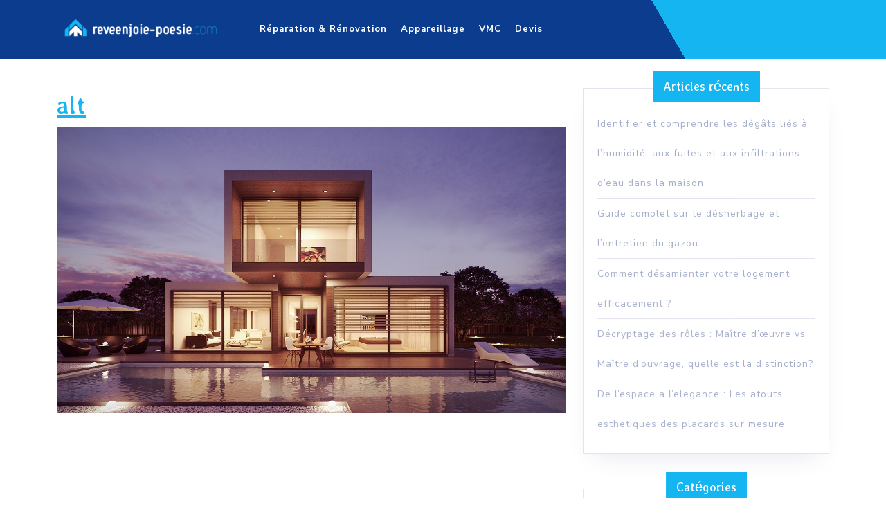

--- FILE ---
content_type: text/css
request_url: https://www.reveenjoie-poesie.com/wp-content/themes/moving-company-lite/inc/block-patterns/css/block-frontend.css?ver=6.9
body_size: 1250
content:
.banner-sec, .services-section{
  width: auto;
  height: auto;
}
/*Banner section*/
.banner-sec .banner-outer-boxes{
  gap: 0;
}
.banner-sec ul.wp-block-social-links, .banner-box .wp-block-buttons, .services-section figure{
  border: none !important;
  display: block;
}
.banner-sec .wp-social-link{
  width: 70px !important;
}
.banner-sec li.wp-social-link a{
  color: #ffffff !important;
  padding: 10px !important;
  margin-left: 15px;
}
.banner-sec li.wp-social-link a:hover {
  background: #14b5f0;
  width: 55px;
}
.banner-sec .wp-block-social-links.is-style-logos-only .wp-social-link svg{
  width: 25px;
}
.banner-sec .wp-social-link:hover {
  transform: none !important;
}
.banner-box .banner-content-box{
  padding: 30px 30px 30px;
  clip-path: polygon(0 0, 85% 0%, 100% 100%, 0% 100%);
  background: rgb(255 255 255 / 70%);
  width: 720px;
}
.banner-box a.wp-block-button__link{
  font-size: 11px !important; 
  text-decoration: none;
  padding: 5px 30px 5px 10px !important;
  font-weight: 900;
  clip-path: polygon(80% 0, 100% 50%, 80% 100%, 0 100%, 0 0);
}
.banner-box .wp-block-button:hover:before{
  border-left-color: #0c3c8e !important;
}
.banner-box .wp-block-buttons .wp-block-button {
  display: inline-block;
  margin: 20px 0 15px;
}
/*topbar section*/
.contact-details {
  position: relative;
  margin-top: -7em;
  z-index: 999;
}
.contact-boxes h5, .contact-boxes p{
  color: #fff !important;
}
.topbar-content-box1, .topbar-content-box2{
  padding-left: 30px;
  position: relative;
}
.topbar-content-box1:before{
  content: "\f1d8";
}
.topbar-content-box2:before {
  content: "\f017";
}
.topbar-content-box1:before, .topbar-content-box2:before {
  font-family: 'Font Awesome 7 Free';
  font-weight: 900;
  font-size: 25px;
  position: absolute;
  width: auto;
  left: 0;
  top: 50%;
  transform: translate(-50%, -50%);
  border-right: 1px solid #ccc;
  padding-right: 10px;
  color: #fff;
}

/*Services section*/
.services-section h2:before{
  content: "";
  background: url(../images/title-img.png) no-repeat left !important;
  padding: 30px;
  display: inline;
}
.services-section h2:after {
  content: "";
  border-bottom: solid 2px #14b5f0;
  position: relative;
  width: 44%;
  margin: 0 auto;
  display: block;
}
.services-box{
  border: solid 1px #e2e7f1;
}
.services-box:hover{
  background: linear-gradient(to right, #0c3c8e, #14b5f0);
}
.services-box:hover h3, .services-box:hover p{
  color: #fff !important;
}
.services-section .services-box img{
  filter: inherit;
  -webkit-filter: inherit;
}
.services-section .services-box:hover img {
  filter: contrast(100%) brightness(300%);
  -webkit-filter: contrast(100%) brightness(300%);
}
@media screen and (max-width:767px) {
  .banner-outer-boxes{
    margin: 0 auto !important;
  }
  .banner-sec ul.wp-block-social-links{
    display: flex !important;
    float: none !important;
  }
  .banner-sec .wp-social-link {
   width: auto !important; 
   padding: auto !important; 
  }
  .banner-box .banner-content-box {
    width: auto;
  }
  .banner-sec h1{
    font-size: 30px !important;
  }
  .banner-sec p, .banner-sec h4{
    display: none !important;
  }
  .banner-outer-boxes .wp-block-social-links.alignright{
    justify-content: flex-start;
    margin-top: 0 !important;
  }
  .banner-outer-boxes{
    gap: 0em;
  }
  .services-section h2{
    font-size: 22px !important;
    margin-bottom: 10px;
  }
  .services-section h2:before{
    display: none;
  }
}
@media screen and (min-width: 768px) and (max-width: 992px){
  .banner-outer-boxes{
    gap: 0em;
  }
  .banner-box .banner-content-box{
    padding: 15px 30px 15px;
  }
  .banner-outer-boxes{
    margin: 0 auto !important;
  }
  .contact-details .wp-block-column.contact-main-box{
    flex-basis: 100% !important;
  }
  .banner-sec li.wp-social-link a{
    margin-left: 0;
  }
  .banner-sec .wp-social-link {
     width: 50px !important; 
     padding: 0px !important; 
  }
  .serv-boxes{
    flex-wrap: nowrap !important;
  }
  .banner-box .banner-content-box{
    width: 620px;
  }
  .banner-sec ul.wp-block-social-links{
    display: flex;
  }
  .services-box h3{
    font-size: 22px !important;
  }
  .services-section h2{
    font-size: 30px !important;
    margin-bottom: 35px;
  }
}
@media screen and (max-width: 1024px) and (min-width: 1000px) {
  .services-section h2{
    margin-bottom: 15px;
  }
  .banner-sec .wp-social-link{
    width: auto !important;
  }
  .banner-sec ul.wp-block-social-links{
    display: flex;
  }
}
@media screen and (min-width: 1440px) and (max-width: 1599px) {
  .services-section h2{
    margin-bottom: 15px;
  }
  .banner-sec .wp-social-link{
    width: auto !important;
  }
  .banner-sec ul.wp-block-social-links{
    display: flex;
  }
}
@media screen and (min-width: 600px) and (max-width: 781px){
  .banner-box .banner-content-box {
    padding: 15px 30px 5px;
  }
  .banner-outer-boxes .wp-block-column.banner-slider:not(:only-child){
    flex-basis: 90% !important;
  }
  .banner-outer-boxes .wp-block-column.is-vertically-aligned-center.banner-social{
    flex-basis: 9% !important;
  }
}

--- FILE ---
content_type: application/javascript
request_url: https://www.reveenjoie-poesie.com/wp-content/themes/moving-company-lite/assets/js/custom.js?ver=6.9
body_size: 1411
content:
function moving_company_lite_menu_open_nav() {
	window.moving_company_lite_responsiveMenu=true;
	jQuery(".sidenav").addClass('show');
}
function moving_company_lite_menu_close_nav() {
	window.moving_company_lite_responsiveMenu=false;
 	jQuery(".sidenav").removeClass('show');
}

jQuery(function($){
 	"use strict";
   	jQuery('.main-menu > ul').superfish({
		delay:       500,
		animation:   {opacity:'show',height:'show'},
		speed:       'fast'
   	});
});

jQuery(document).ready(function () {
	window.moving_company_lite_currentfocus=null;
  	moving_company_lite_checkfocusdElement();
	var moving_company_lite_body = document.querySelector('body');
	moving_company_lite_body.addEventListener('keyup', moving_company_lite_check_tab_press);
	var moving_company_lite_gotoHome = false;
	var moving_company_lite_gotoClose = false;
	window.moving_company_lite_responsiveMenu=false;
 	function moving_company_lite_checkfocusdElement(){
	 	if(window.moving_company_lite_currentfocus=document.activeElement.className){
		 	window.moving_company_lite_currentfocus=document.activeElement.className;
	 	}
 	}
 	function moving_company_lite_check_tab_press(e) {
		"use strict";
		// pick passed event or global event object if passed one is empty
		e = e || event;
		var activeElement;

		if(window.innerWidth < 999){
		if (e.keyCode == 9) {
			if(window.moving_company_lite_responsiveMenu){
			if (!e.shiftKey) {
				if(moving_company_lite_gotoHome) {
					jQuery( ".main-menu ul:first li:first a:first-child" ).focus();
				}
			}
			if (jQuery("a.closebtn.mobile-menu").is(":focus")) {
				moving_company_lite_gotoHome = true;
			} else {
				moving_company_lite_gotoHome = false;
			}

		}else{

			if(window.moving_company_lite_currentfocus=="responsivetoggle"){
				jQuery( "" ).focus();
			}}}
		}
		if (e.shiftKey && e.keyCode == 9) {
		if(window.innerWidth < 999){
			if(window.moving_company_lite_currentfocus=="header-search"){
				jQuery(".responsivetoggle").focus();
			}else{
				if(window.moving_company_lite_responsiveMenu){
				if(moving_company_lite_gotoClose){
					jQuery("a.closebtn.mobile-menu").focus();
				}
				if (jQuery( ".main-menu ul:first li:first a:first-child" ).is(":focus")) {
					moving_company_lite_gotoClose = true;
				} else {
					moving_company_lite_gotoClose = false;
				}
			
			}else{

			if(window.moving_company_lite_responsiveMenu){
			}}}}
		}
	 	moving_company_lite_checkfocusdElement();
	}
});

(function( $ ) {
	jQuery('document').ready(function($){
	    setTimeout(function () {
    		jQuery("#preloader").fadeOut("slow");
	    },1000);
	});
	
	$(window).scroll(function(){
		var sticky = $('.header-sticky'),
			scroll = $(window).scrollTop();

		if (scroll >= 100) sticky.addClass('header-fixed');
		else sticky.removeClass('header-fixed');
	});
	$(document).ready(function () {
		$(window).scroll(function () {
		    if ($(this).scrollTop() > 100) {
		        $('.scrollup i').fadeIn();
		    } else {
		        $('.scrollup i').fadeOut();
		    }
		});
		$('.scrollup i').click(function () {
		    $("html, body").animate({
		        scrollTop: 0
		    }, 600);
		    return false;
		});
	});
})( jQuery );

/*sticky sidebar*/
window.addEventListener('scroll', function() {
  var sticky = document.querySelector('.sidebar-sticky');
  if (!sticky) return;

  var scrollTop = window.scrollY || document.documentElement.scrollTop;
  var windowHeight = window.innerHeight;
  var documentHeight = document.documentElement.scrollHeight;

  var isBottom = scrollTop + windowHeight >= documentHeight-100;

  if (scrollTop >= 100 && !isBottom) {
    sticky.classList.add('sidebar-fixed');
  } else {
    sticky.classList.remove('sidebar-fixed');
  }
});

/*sticky copyright*/
window.addEventListener('scroll', function() {
  var sticky = document.querySelector('.copyright-sticky');
  if (!sticky) return;

  var scrollTop = window.scrollY || document.documentElement.scrollTop;
  var windowHeight = window.innerHeight;
  var documentHeight = document.documentElement.scrollHeight;

  var isBottom = scrollTop + windowHeight >= documentHeight-100;

  if (scrollTop >= 100 && !isBottom) {
    sticky.classList.add('copyright-fixed');
  } else {
    sticky.classList.remove('copyright-fixed');
  }
});

jQuery(document).ready(function () {
	  function moving_company_lite_search_loop_focus(element) {
	  var moving_company_lite_focus = element.find('select, input, textarea, button, a[href]');
	  var moving_company_lite_firstFocus = moving_company_lite_focus[0];  
	  var moving_company_lite_lastFocus = moving_company_lite_focus[moving_company_lite_focus.length - 1];
	  var KEYCODE_TAB = 9;

	  element.on('keydown', function moving_company_lite_search_loop_focus(e) {
	    var isTabPressed = (e.key === 'Tab' || e.keyCode === KEYCODE_TAB);

	    if (!isTabPressed) { 
	      return; 
	    }

	    if ( e.shiftKey ) /* shift + tab */ {
	      if (document.activeElement === moving_company_lite_firstFocus) {
	        moving_company_lite_lastFocus.focus();
	          e.preventDefault();
	        }
	      } else /* tab */ {
	      if (document.activeElement === moving_company_lite_lastFocus) {
	        moving_company_lite_firstFocus.focus();
	          e.preventDefault();
	        }
	      }
	  });
	}
	jQuery('.search-box span a').click(function(){
        jQuery(".serach_outer").slideDown(1000);
    	moving_company_lite_search_loop_focus(jQuery('.serach_outer'));
    });

    jQuery('.closepop a').click(function(){
        jQuery(".serach_outer").slideUp(1000);
    });
});